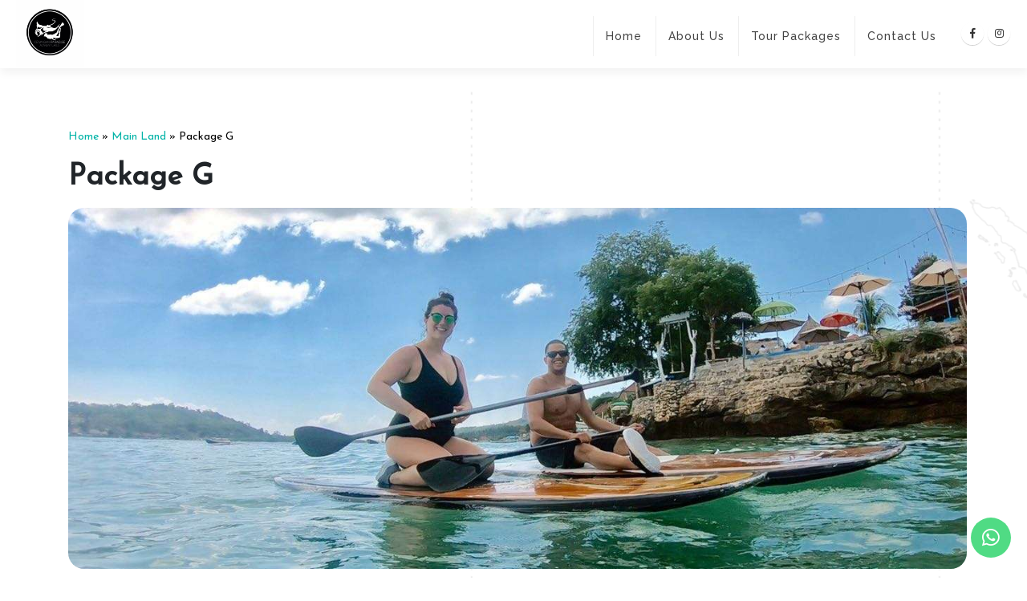

--- FILE ---
content_type: text/html; charset=UTF-8
request_url: https://ceninganparadise.com/view/package-g
body_size: 9677
content:

<!DOCTYPE html>
<html class="
            ">
            <head>

                <!-- Basic -->
                <meta charset="utf-8">
                <meta http-equiv="X-UA-Compatible" content="IE=edge"> 
                  

                <link rel='icon' type='image/jpg' href='https://jwc.gotra-resources.my.id/web-upload/1527216420_25-05-2018_WhatsApp_Image_2018-05-25_at_8_15_15_AM.jpeg'><link rel='icon' type='image/jepg' href='https://jwc.gotra-resources.my.id/web-upload/1527216420_25-05-2018_WhatsApp_Image_2018-05-25_at_8_15_15_AM.jpeg'><link rel='icon' type='image/png' href='https://jwc.gotra-resources.my.id/web-upload/1527216420_25-05-2018_WhatsApp_Image_2018-05-25_at_8_15_15_AM.jpeg'>
                <title>Package G - Ceningan Paradise Adventure</title>

                
                <meta name='robots' content='index, follow'/><meta name='description' content='Day Trip Full Activity in Lembongan IDR 1.300.000/pax

Include :


Boat transfer


Hotel transfer ( Kuta, Seminyak, Legian, Ubud, Nusa Dua and...'/><meta property='og:description' content='Day Trip Full Activity in Lembongan IDR 1.300.000/pax

Include :


Boat transfer


Hotel transfer ( Kuta, Seminyak, Legian, Ubud, Nusa Dua and...' /><meta name='author' content='Ceningan Paradise Adventure'/><link rel='canonical' href='https://ceninganparadise.com/view/package-g'/><meta content='index,follow' name='robots'/><meta content='2 days' name='revisit-after'/><meta content='2 days' name='revisit'/><meta content='never' name='expires'/><meta content='always' name='revisit'/><meta content='global' name='distribution'/><meta content='gotrasoft' name='generator'/><meta content='general' name='rating'/><meta content='true' name='MSSmartTagsPreventParsing'/><meta content='text/html; charset=UTF-8' http-equiv='Content-Type'/><meta content='index, follow' name='googlebot'/><meta content='follow, all' name='Googlebot-Image'/><meta content='follow, all' name='msnbot'/><meta content='follow, all' name='Slurp'/><meta content='follow, all' name='ZyBorg'/><meta content='follow, all' name='Scooter'/><meta content='all' name='spiders'/><meta content='all' name='WEBCRAWLERS'/><meta content='aeiwi, alexa, alltheWeb, altavista, aol netfind, anzwers, canada, directhit, euroseek, excite, overture, go, google, hotbot, infomak, kanoodle, lycos, mastersite, national directory, northern light, searchit, simplesearch, Websmostlinked, webtop, what-u-seek, aol, yahoo, webcrawler, infoseek, excite, magellan, looksmart, bing, cnet, googlebot' name='search engines'/><meta property='og:url' content='https://ceninganparadise.com/view/package-g' /><meta property='og:type' content='website' /><meta property='og:title' content='Package G - Ceningan Paradise Adventure' /><meta property='og:site_name' content='Ceningan Paradise Adventure' /><meta property='og:image' content='https://jwc.gotra-resources.my.id/web-upload/1527226091_25-05-2018_ce2f74ee-a7c2-4bb5-b133-794587627751.jpg' /><meta property='fb:app_id' content='597347393950604' /><meta property='fb:admins' content='' />

                <!-- Mobile Metas -->
                <meta name="viewport" content="width=device-width, initial-scale=1, minimum-scale=1.0, shrink-to-fit=no">

                <!-- Web Fonts  -->
                <!-- Vendor CSS -->
                <link href="https://ceninganparadise.com/assets/front/vendor/bootstrap/css/bootstrap.min.css" type="text/css" rel="stylesheet">
                <link href="https://ceninganparadise.com/assets/front/vendor/font-awesome/css/fontawesome-all.min.css" type="text/css" rel="stylesheet">
                <!-- <link href="https://ceninganparadise.com/assets/front/vendor/animate/animate.min.css" type="text/css" rel="stylesheet"> -->
                <link href="https://ceninganparadise.com/assets/front/vendor/owl.carousel/assets/owl.carousel.min.css" type="text/css" rel="stylesheet">
                <link href="https://ceninganparadise.com/assets/front/vendor/owl.carousel/assets/owl.theme.default.min.css" type="text/css" rel="stylesheet">
                 <link rel='stylesheet' type='text/css' href='https://ceninganparadise.com/assets/front/vendor/magnific-popup/magnific-popup.min.css'>                <!-- Theme CSS -->
                <link href="https://ceninganparadise.com/assets/front/css/theme.css" type="text/css" rel="stylesheet">
                <link href="https://ceninganparadise.com/assets/front/css/theme-elements.css" type="text/css" rel="stylesheet">
                <link href="https://ceninganparadise.com/assets/front/css/style-tour.css" type="text/css" rel="stylesheet">
                <link href="https://ceninganparadise.com/assets/front/css/colors.css" type="text/css" rel="stylesheet">

                <!-- Current Page CSS -->
                <link href="https://ceninganparadise.com/assets/front/vendor/rs-plugin/css/settings.css" type="text/css" rel="stylesheet">
                <link href="https://ceninganparadise.com/assets/front/vendor/rs-plugin/css/navigation.css" type="text/css" rel="stylesheet">
                
<style>
:root{
    /*default*/ 
    --boxed: #5f758d;
    --body: #e8f5e9;
    --colors: #1a2b49;
    --color2: #1a2b49;
    --btn-link: #1a2b49;
    --hovers: #81c784;
    --focuses: #81c784;
    --actives: #1a2b49;
    --section-bg:#ffffff;
    --section-text:#444;
    --header-bg:#ffffff;
    --header-text:#0088cc;
    --footer-bg:#0e0e0e;
    --footer-text:#555;
    --text-header:#777777;
    --bg-header: #f6f6f6;
    /*added*/
    --section-bg2:#444;
}

i.fas.fa-chevron-down {
    display: none;
}

@media (min-width: 768px) {
    #header .header-nav.header-nav-stripe nav>ul>li.open>a, #header .header-nav.header-nav-stripe nav>ul>li:hover>a {
        border-radius: 5px !important;
    }
}

.header-body {
    background-color: white !important;
}

html:not(.sticky-header-active) #header.header-transparent .header-nav-main:not(.header-nav-main-dark) nav>ul>li>a {
    color: #444;
}

#header .header-nav.header-nav-stripe nav>ul>li>a {
    color: #444;
    font-size: 14px;
    font-weight: 500;
    letter-spacing: 1px;
    font-family: raleway;
    border-left: 1px solid #eee;
    text-transform: capitalize;
    padding: 10px 5px;
}

html.sticky-header-active #header.header-transparent .header-body:before {
    opacity: 1;
    background-color: white;
}

@media (min-width: 768px) {
    #header .header-nav.header-nav-stripe nav>ul>li>a {
        padding: 0 15px;
        min-height: 50px;
        height: 50px;
    }

    #header .header-nav.header-nav-stripe nav>ul>li.open>a, #header .header-nav.header-nav-stripe nav>ul>li:hover>a {
        background-color: #01b3a7;
    }
}

@media (max-width: 768px) {
    #menu-button {
        border-color: black;
        color: black;
        margin-left: 10px;
    }

    #header .header-nav.header-nav-stripe nav>ul>li>a { 
        border-left: none;
        color: white !important;
    }

    #header .header-nav-main nav>ul li {
        border-bottom: 1px solid #ffffff14;
    }
}


/*Product*/

    .title-foundation h1 {
        font-family: 'RocknRoll One';
        font-weight: 600;
        letter-spacing: 0px;
    }

    .title-foundation p {
        margin-bottom: 10px;
        font-family: 'RocknRoll One';
        text-transform: capitalize;
    }

    .bg-foundation {
        background-repeat: no-repeat;
        background-size: cover;
        background-position: center;
        position: relative;
        border-radius: 5px 5px 0px 0px;
        height: 240px;
    }

    .wrap-content-foundation {
        padding: 30px 20px;
        background: white;
        border-radius: 0px 0px 5px 5px;
    }

    .wrap-content-foundation h3 {
        margin-bottom: 15px;
        font-size: 20px;
        text-transform: capitalize;
        font-family: 'RocknRoll One';
        font-weight: 600;
        letter-spacing: 0.1px;
    }

    .wrap-content-foundation p {
        font-family: 'Poppins';
        font-size: 14px;
        text-align: justify;
        margin-bottom: 15px;
    }

    .btn-foundation {
        padding: 8px 15px;
        display: block;
        font-size: 13px;
        background: var(--colors);
        width: max-content;
        font-family: 'Poppins';
        color: white;
        letter-spacing: 0.5px;
        border-radius: 5px;
        text-transform: capitalize;
        transition: all ease 500ms;
    }

    .btn-foundation:hover {
        transition: all ease 500ms;
        color: white;
        background: black;
    }

    @media (max-width: 768px) {
        .bg-foundation {
            height: 160px;
        }

        .wrap-content-foundation {
            padding: 15px;
        }

        .wrap-content-foundation h3 {
            font-size: 14px;
        }

        .wrap-content-foundation p {
            font-size: 12px;
        }

        .btn-foundation {
            padding: 5px 10px;
            font-size: 11px;
        }

        .col-6.col-lg-3 {
            padding: 5px;
        }

        .logo-menu {
            align-items: flex-start !important;
        }

        .menu-andro {
            justify-content: center !important;
        }

        #menuWrapper {
            overflow: scroll;
        }
    }

.wprod {
    border-radius: 20px;
    box-shadow: 3px 3px 20px rgba(0, 0, 0, 0.1);
    background: white;
    transition: all ease 500ms;
}

.wprod2 {
    padding: 15px;
}

.bg-warna1 {
    background: #f7c744 !important;
}

.bg-warna2 {
    background: #008558 !important;
    color: white !important;
}

.bg-warna3 {
    background: #0071eb !important;
    color: white !important;
}

@media (min-width: 768px) {
    .bg-wprod {
        background-position: center;
        background-repeat: no-repeat;
        background-size: cover;
        position: relative;
        height: 200px;
        border-radius: 20px 20px 0px 0px;
        transition: all ease 500ms;
    }

    .bg-wprod span {
        position: absolute;
        right: 20px;
        padding: 8px 10px;
        font-size: 13px;
        top: 20px;
        background: #efc109;
        color: black;
        border-radius: 10px;
        font-family: 'RocknRoll One';
        margin-bottom: 0px;
    }

    .wprod2 .price {
        margin-bottom: 0;
        background: #1a2b49;
        width: max-content;
        margin: 0px 0px 0px auto;
        padding: 5px 10px;
        font-family: 'RocknRoll One';
        font-size: 12px;
        letter-spacing: 0.5px;
        color: white;
        border-radius: 5px;
    }

    .wprod2 h2 {
        font-family: 'RocknRoll One';
        font-size: 16px;
        font-weight: 600;
        line-height: 28px;
        letter-spacing: 0px;
        margin-bottom: 10px;
    }

    .wprod2 .cat-name {
        margin-bottom: 0;
        font-family: 'Poppins';
        font-size: 13px;
        font-weight: 600;
        letter-spacing: 0px;
        color: #212529;
    }
}

@media (max-width: 768px) {
    .bg-wprod {
        background-position: center;
        background-repeat: no-repeat;
        background-size: cover;
        position: relative;
        height: 130px !important;
        border-radius: 20px 20px 0px 0px;
        transition: all ease 500ms;
    }

    .bg-wprod span {
        position: absolute;
        right: 20px;
        padding: 5px 10px;
        font-size: 10px;
        top: 20px;
        background: #efc109;
        color: black;
        border-radius: 10px;
        font-family: 'RocknRoll One';
        margin-bottom: 0px;
    }

    .wprod2 h2 {
        font-family: 'RocknRoll One';
        font-size: 13px;
        font-weight: 600;
        line-height: 28px;
        letter-spacing: 0px;
        margin-bottom: 10px;
    }

    .wprod2 .cat-name {
        margin-bottom: 0;
        font-family: 'Poppins';
        font-size: 10px;
        font-weight: 600;
        letter-spacing: 0px;
        color: #212529;
    }

    .wprod2 .price {
        margin-bottom: 0;
        background: #1a2b49;
        width: max-content;
        margin: 0px 0px 0px auto;
        padding: 2px 5px;
        font-family: 'RocknRoll One';
        font-size: 8px;
        letter-spacing: 0.5px;
        color: white;
        border-radius: 5px;
    }

    .col-6.col-md-3.mb-3, .col-6.col-md-4.mb-3 {
        padding: 5px;
    }

    .menu-andro {
        justify-content: flex-end !important;
        margin-right: 10px;
    }

    .header-logo {
        margin-left: 10px;
    }
}

.wprod:hover {
    transform: translateY(-5px);
    transition: all ease 500ms;
}

/* Single */

.wrap-content-product h3 {
    font-family: 'RocknRoll One', sans-serif;
    text-transform: capitalize;
    letter-spacing: 0.5px;
    margin-bottom: 10px;
    font-size: 17px;
    margin-top: 20px;
}

.wrap-content-product p {
    font-family: 'Poppins';
    margin-bottom: 15px;
    color: #343434;
    font-size: 13px;
    text-align: justify;
}

.wrap-content-product li {
    font-family: 'Poppins';
    margin-bottom: 5px;
    color: #343434;
    font-size: 13px;
    text-align: justify;
}

.wrap-width h3 {
    font-family: 'RocknRoll One', sans-serif;
    text-transform: capitalize;
    letter-spacing: 0.5px;
    margin-bottom: 20px;
}

@media (min-width: 768px) {
    .wrap-width p {
        width: 1000px;
        margin: auto;
        color: #343434;
        font-family: 'Poppins';
        margin-bottom: 15px;
    }
}

@media (max-width: 768px) {
    .wrap-width {
        color: #343434;
        font-family: 'Poppins';
        margin-bottom: 15px;
    }
}

/*Page*/

.title-profile-page h2 {
    font-family: 'RocknRoll One';
    font-weight: 600;
    letter-spacing: 0.5px;
    font-size: 28px;
    margin-bottom: 10px;
}

.title-profile-page h3 {
    font-family: poppins;
    font-size: 15px;
    color: #717171;
    text-transform: capitalize;
    letter-spacing: 0.5px;
}

.content-profile-page p, .content-profile-page li {
    font-family: 'Poppins';
    line-height: 26px;
    font-size: 14px;
    color: #2a2929;
}

html .toggle-primary .toggle label {
    font-family: 'RocknRoll One'; 
}

.toggle-content p {
    text-align: justify;
}

.image-profile { 
    padding: 0;
    margin-bottom: 20px; 
}

.image-profile img {
    height: 320px;
    width: 100%;
    padding: 5px;
}

.title-webpage {
    margin-bottom: 20px;
    font-family: 'RocknRoll One';
    text-transform: capitalize;
    letter-spacing: 0.5px;
    font-weight: 600;
}

.title-webpage2 {
    margin-bottom: 15px;
    font-family: 'RocknRoll One';
    text-transform: capitalize;
    font-size: 20px;
    letter-spacing: 0.5px;
    font-weight: 600;
    line-height: 30px;
}

.bg-webpage {
    background-position: center;
    background-size: cover;
    background-repeat: no-repeat;
    position: relative;
    height: 450px;
    border-radius: 10px;
}

@media (min-width: 768px) {
    .p-webpage {
        width: 880px; 
        margin: auto; 
        margin-bottom: 20px; 
        font-weight: 600; 
        text-align: center;
    }
}

@media (max-width: 768px) {
    .image-profile img {
        height: 180px;
    }

    .display-webpage-pc {
        display: none;
    }

    .bg-webpage { height: 250px !important; margin-bottom: 20px; }
}

/* Menu */

@media (max-width: 991px) {
    #header .header-nav-main nav {
        max-height: 60vh;
        overflow: hidden;
        overflow-y: auto;
        margin: 0 15px !important;
        transition: ease all 500ms;
        background: #282828;
    }
}
</style>

<!-- Head Libs -->
<!-- <script src="https://ceninganparadise.com/assets/front/vendor/modernizr/modernizr.min.js" defer></script> -->
<!-- Google Tag Manager (noscript) -->
<noscript><iframe src="https://www.googletagmanager.com/ns.html?id=GTM-MCLCS6N"
height="0" width="0" style="display:none;visibility:hidden"></iframe></noscript>
<!-- End Google Tag Manager (noscript) --><script data-host="https://sitewatch.gotrasoft.com" data-dnt="false" src="https://sitewatch.gotrasoft.com/js/script.js" id="ZwSg9rf6GA" async defer></script><!-- Facebook Pixel Code -->
<script>
  !function(f,b,e,v,n,t,s)
  {if(f.fbq)return;n=f.fbq=function(){n.callMethod?
  n.callMethod.apply(n,arguments):n.queue.push(arguments)};
  if(!f._fbq)f._fbq=n;n.push=n;n.loaded=!0;n.version='2.0';
  n.queue=[];t=b.createElement(e);t.async=!0;
  t.src=v;s=b.getElementsByTagName(e)[0];
  s.parentNode.insertBefore(t,s)}(window, document,'script',
  'https://connect.facebook.net/en_US/fbevents.js');
  fbq('init', '551165378414357');
  fbq('track', 'PageView');
</script>
<noscript><img height='1' width='1' style='display:none'
  src='https://www.facebook.com/tr?id=551165378414357&ev=PageView&noscript=1'
/></noscript>
<!-- End Facebook Pixel Code --><link href="https://fonts.googleapis.com/css2?family=Josefin+Sans&display=swap" rel="stylesheet">
<link href="https://fonts.googleapis.com/css2?family=Poppins&display=swap" rel="stylesheet">
<link href="https://fonts.googleapis.com/css2?family=Lato&display=swap" rel="stylesheet">
<link href="https://fonts.googleapis.com/css2?family=Montserrat:wght@400;500;700&display=swap" rel="stylesheet">
<link href="https://fonts.googleapis.com/css2?family=Raleway:wght@400;500;800&display=swap" rel="stylesheet">
<link href="https://fonts.googleapis.com/css2?family=RocknRoll+One&display=swap" rel="stylesheet">
</head>
<body>
    <!-- <div id="fb-root"></div>
<script>(function(d, s, id) {
  var js, fjs = d.getElementsByTagName(s)[0];
  if (d.getElementById(id)) return;
  js = d.createElement(s); js.id = id;
  js.src = 'https://connect.facebook.net/id_ID/sdk.js#xfbml=1&version=v2.12&appId=597347393950604&autoLogAppEvents=1';
  fjs.parentNode.insertBefore(js, fjs);
}(document, 'script', 'facebook-jssdk'));</script> -->
    
    <div class="body">
        <header id="header" class="header-no-min-height  header-transparent" data-plugin-options="{'stickyEnabled': true, 'stickyEnableOnBoxed': true, 'stickyEnableOnMobile': true, 'stickyStartAt': 600, 'stickySetTop': '0'}">
                <div class="header-body" style="box-shadow: 1px 6px 10px #0000000d;">

                    <!-- <div class="header-container container-fluid hilang-head" style="padding: 0px 30px; height: 70px; border-bottom: 1px solid #e1e1e1; background-color: white;">
                        <div class="header-row container">

                            <div class="header-column justify-content-start display-pc" style="align-self: center;">
                                <div class="header-logo">
                                    <a href="https://ceninganparadise.com/">
                                        <img style="height: 60px;" class="img-fluid" src="https://jwc.gotra-resources.my.id/web-upload/1527216420_25-05-2018_WhatsApp_Image_2018-05-25_at_8_15_15_AM.jpeg">
                                    </a>
                                </div>
                            </div>

                            <div class="header-column justify-content-end sosmed-i" style="display: inline-block; align-self: center;">
                                <span class="text-wid" style="padding-left: 10px;"><i class="fas fa-phone phone"></i>+6282236362816</span>
                                <span class="text-wid"><i class="far fa-envelope mail"></i>Sudi_putra91@yahoo.com</span>
                            </div>

                        </div>
                    </div> -->

                    <div class="header-container container" style="height: 85px; padding: 20px 0px; max-width: 1240px;">
                        <div class="header-row">

                            <div class="header-column justify-content-start logo-menu" style="align-self: center; align-items: baseline;">
                                <div class="header-logo">
                                    <a href="https://ceninganparadise.com/">
                                        <img style="height: 85px;" class="img-fluid" src="https://jwc.gotra-resources.my.id/web-upload/1527216420_25-05-2018_WhatsApp_Image_2018-05-25_at_8_15_15_AM.jpeg">
                                    </a>
                                </div>
                            </div>
                            
                            <div class="header-column justify-content-start">
                                <div class="header-row menu-andro">
                                    <div class="header-nav header-nav-stripe">
                                        <div class="header-nav-main header-nav-main-square header-nav-main-effect-2 header-nav-main-sub-effect-1">
                                            <nav class="collapse">
                                                <ul class="nav nav-pills" id="mainNav">
                                                    <li class="nav-item"><a title="Home" class="nav-link" href="https://ceninganparadise.com/">Home </a></li>
                                                                                                                                                                                                                                        <li><a class="nav-link" href="https://ceninganparadise.com/ceningan-paradise-adventure" title="About Us">About Us</a></li>
                                                                                                                                
                                                                
                                                                                                                                                                                                                                                <li><a class="nav-link" href="https://ceninganparadise.com/category/all" title="Tour Packages">Tour Packages</a></li>
                                                                                                                                
                                                                
                                                                                                                                                                                                                                                <li><a class="nav-link" href="https://ceninganparadise.com/contact" title="Contact Us">Contact Us</a></li>
                                                                                                                                
                                                                
                                                             


                                                        </ul>
                                                    </nav>
                                                </div>

                                                <button class="btn header-btn-collapse-nav background-color-primary" style="border: 2px !important;" data-toggle="collapse" data-target=".header-nav-main nav">
                                        <i class="fas fa-bars text-light" ></i>
                                    </button>

                                            </div>
                                        </div>
                                    </div>

                                    
                                        <ul class="header-social-icons social-icons display-pc">
                                                                                            <li class="social-icons-facebook"><a href=" https://facebook.com/Ceningan-Paradise-adventures-1443774892534981/" target="_blank" title="Facebook"><i class="fab fa-facebook-f"></i></a></li>
                                                                                                                                                                                    <li class="social-icons-instagram"><a href="https://www.instagram.com/ceninganparadise_adventures/" target="_blank" title="Instagram"><i class="fab fa-instagram"></i></a></li>
                                                                                                                                                                            </ul>
                                    
                                    
                                </div>
                            </div>
                        </div>
                    </header>
                <div role="main" class="main" style="background: #fff;">
<style type="text/css">
    .slug-sing {
        font-family: 'Josefin Sans';
        font-weight: 500;
        font-size: 14px;
        color: black;
        margin-bottom: 15px;
    }

    .title-sing {
        font-family: 'Josefin Sans';
        font-weight: 600;
        letter-spacing: 0px;
    }

    .bg-pgallery {
        background-position: center;
        background-size: cover;
        background-repeat: no-repeat;
        border-radius: 20px 0px 0px 20px;
        height: 340px;
    }

    .bg-single {
        background-size: cover;
        background-repeat: no-repeat;
    }

    .bg-pgallery-child {
        background-position: center;
        background-size: cover;
        background-repeat: no-repeat;
        height: 340px;
    }

    .content-single {
        padding: 30px;
        box-shadow: 10px 10px 30px #00000029;
        border-radius: 20px;
        background: white;
    }

    .content-single h3 {
        margin-bottom: 20px;
        font-family: raleway;
        font-weight: 700;
        text-transform: capitalize;
        letter-spacing: 0px;
        padding-bottom: 15px;
        width: max-content;
        border-bottom: 3px solid #01b3a7;
    }

    .content-single p, .content-single h4 {
        font-family: 'Montserrat';
        color: #383838;
        font-size: 13px;
        text-align: justify;
    }

    .content-single ul li {
        font-family: 'Montserrat';
        letter-spacing: 0.5px;
        font-weight: 500;
        color: #383838;
        margin-bottom: 15px;
        padding-left: 40px;
        font-size: 13px;
        position: relative;
    }

    .content-single table { margin-bottom: 20px; width: 100% !important; }

    .content-single th {
        text-align: center;
        font-family: 'Raleway';
        padding: 10px;
        background: var(--colors);
        color: white;
        text-transform: uppercase;
        letter-spacing: 0.5px;
        font-size: 12px;
    }

    .content-single td {
        padding: 5px;
        font-family: 'Montserrat';
        font-size: 13px;
        color: black;
    }

    .content-single ul { padding: 0; list-style: none; }

    .content-single ul li i {
        position: absolute;
        left: 10px;
        font-size: 15px;
        top: 4px;
        color: #01b3a7;
    }

    .content-single .consing {
        font-family: 'Montserrat';
        text-transform: capitalize;
        font-weight: 500;
        letter-spacing: 0.5px;
        font-size: 13px;
    }

    .content-single img {
        width: 100% !important;
        height: 500px;
        object-fit: cover;
        border-radius: 20px;
    }

    .form-control:disabled, .form-control[readonly] {
        background-color: #e9ecef;
        opacity: 1;
        font-family: 'Raleway';
    }

    form label {
        font-weight: 600;
        font-family: 'Raleway';
        color: black;
        font-size: 12px;
    }

    .form-control {
        border-color: #f5f5f5;
        border-radius: 10px;
        background: #f5f5f5;
    }

    @media (min-width: 768px) {
        .pr-andro { padding-right: 5px; }

        .bg-program-lainya {
            background-position: center;
            background-size: cover;
            background-repeat: no-repeat;
            border-radius: 5px;
            height: 150px;
            position: relative;
        }
    }

    @media (max-width: 768px) {
        .bg-pgallery {
            background-position: center;
            background-size: cover;
            background-repeat: no-repeat;
            border-radius: 20px;
            height: 340px;
        }
    }
</style>

<section class="py-5 bg-single lazyload" style="margin-top: 110px;" data-bgset="https://gotra.sgp1.cdn.digitaloceanspaces.com/web-upload/1615353745-10-03-2021-NhxHb4IOdXneDWoyTYlFitjurzJqk0PS.png">
    <div class="container">
        <p class="slug-sing"><a style="color: #01b3a7" href="https://ceninganparadise.com/">Home</a> » <a style="color: #01b3a7" href="">Main Land</a> » <a class="active-sing">Package G</a></p>
        <h1 class="title-sing mb-2">Package G</h1>
        <div class="mb-3">
            <div class="addthis_inline_share_toolbox"></div>
        </div>

            <div class="row">
            <div class="col-md-12 pr-andro">
                <div style="border-radius: 20px; height: 450px;" class="bg-pgallery lazyload" data-bgset="https://jwc.gotra-resources.my.id/web-upload/1527226091_25-05-2018_ce2f74ee-a7c2-4bb5-b133-794587627751.jpg"></div>
            </div>
        </div>
    
    <!-- Tour Details -->
        <div class="row mt-5">
            <div class="col-md-8">
                <div class="content-single mb-4">
                    <h3>Tour Highlights</h3>
                                        <h3>Day Trip Full Activity in Lembongan IDR 1.300.000/pax</h3>
<p><strong></strong></p>
<p><strong>Include :</strong></p>
<ul>
<li><i class="fas fa-map-marker-alt"></i>
<p>Boat transfer</p>
</li>
<li><i class="fas fa-map-marker-alt"></i>
<p>Hotel transfer ( Kuta, Seminyak, Legian, Ubud, Nusa Dua and Sanur )</p>
</li>
<li><i class="fas fa-map-marker-alt"></i>
<p>Snorkelling 3 spot</p>
</li>
<li><i class="fas fa-map-marker-alt"></i>
<p>Stand up paddle</p>
</li>
<li><i class="fas fa-map-marker-alt"></i>
<p>Island tour</p>
</li>
<li><i class="fas fa-map-marker-alt"></i>
<p>Flying fox</p>
</li>
<li><i class="fas fa-map-marker-alt"></i>
<p>Lunch</p>
</li>
</ul>
                </div> <!-- content-single -->

            
            </div>

            <div class="col-md-4">

                <div class="content-single mb-4">
                    <h3 style="margin-bottom: 30px; font-size: 20px; text-transform: none;">Booking Form</h3>
                    <style type="text/css">
	.btn-book-wa {
		background: #01b3a7;
	    padding: 10px 30px;
	    border-radius: 100px;
	    color: white;
	    font-family: 'Poppins';
	    font-size: 15px;
	    letter-spacing: 1px;
	    transition: all ease 500ms;
	}

	.btn-book-wa:hover {
		transition: all ease 500ms;
		color: white;
		background: black;
	}
</style>


<form id="contactForm" action="" method="POST">
	<div class="form-row">
		<div class="form-group col">
			<label>Name *</label>
			<input type="text" value="" data-msg-required="Please enter your name." maxlength="100" class="form-control" name="name" id="name" required>
		</div>

		<div class="form-group col">
			<label>Phone*</label>
			<input type="number" value="" data-msg-required="Please enter your telephone number." class="form-control" name="phone" id="phone" required>
		</div>
	</div>

	<div class="form-row">
		<div class="form-group col">
			<label>Email*</label>
			<input type="email" value="" data-msg-required="Please enter your email address." data-msg-email="Please enter a valid email address." maxlength="100" class="form-control" name="email" id="email" required>
		</div>
	</div>

	<div class="form-row">
		<div class="form-group col">
			<label>Tour Package</label>
			<input 
			type="text" 
			class="form-control" 
			name="tourpackage" 
			id="tourpackage"
			value ="Package G" readonly>
		</div>
	</div>

	<div class="form-row">
		<div class="form-group col">
			<label>Tour Date*</label>
			<input type="date" name="turdate" class="form-control" id="tourdate" required>
		</div>

		<div class="form-group col">
			<label>Hotel Address *</label>
			<input type="text" name="hotel" class="form-control" id="people">
		</div>

		<div class="form-group col-12">
			<label>Number of People *</label>
			<input type="text" name="number" class="form-control" id="people">
		</div>
	</div>

	<div class="form-row">
		<div class="form-group col">
			<input type="submit" name="booking" value="Booking Now" class="btn btn-book-wa" data-loading-text="Loading...">
		</div>
	</div>


	 
</form>                </div>

                <div class="content-single mb-4">
                    	                </div>

                <div class="content-single">
                    <h3 style="margin-bottom: 30px; font-size: 20px; text-transform: none;">Contact Us ?</h3>
                    <ul>
                        <li style="font-family: josefin sans; font-size: 15px;"><i class="fas fa-phone"></i><a style="color: black;" href="tel:6282236362816">+6282236362816</a></li>
                        <li style="font-family: josefin sans; font-size: 15px;"><i class="fab fa-whatsapp"></i><a style="color: #01b3a7;" href="https://wa.me/+6282236362816">+6282236362816</a></li>
                        <li style="font-family: josefin sans; font-size: 15px;"><i class="fas fa-envelope"></i><a style="color: black;" href="mailto:Sudi_putra91@yahoo.com">Sudi_putra91@yahoo.com</a></li>
                        <li style="font-family: josefin sans; font-size: 15px;"><i class="fab fa-instagram"></i><a style="color: black;" href="https://www.instagram.com/ceninganparadise_adventures/">@ceninganparadise_adventures</a></li>
                        <li style="font-family: josefin sans; font-size: 15px;"><i class="fab fa-facebook"></i><a style="color: black;" href=" https://facebook.com/Ceningan-Paradise-adventures-1443774892534981/">Ceningan Paradise Adventures</a></li>
                        
                    </ul>

                </div>
            </div>
        </div>

    </div>
</section></div>

<style>
    #chatbtn{
    background: #089dff;
    color: #fff;
    width: 50px;
    height: 50px;
    font-size: 20px;
    outline: none;
    border-radius: 50%;
    float: right;
    cursor: pointer;
    border: none;
    box-shadow: 0 2px 2px 0 rgba(0,0,0,0.14), 0 3px 1px -2px rgba(0,0,0,0.12), 0 1px 5px 0 rgba(0,0,0,0.2);
    z-index: 9999;
    }
    .sosmed .facebook i{background-color: #4267b2;}
    .sosmed .instagram i{background-color: #d10869;}
    .sosmed .whatsapp i{background-color: #25d366;}
    .sosmed .messenger i {background-color: #0084ff;}
    .sosmed .telegram i {background-color: #51bae7;}
    .sosmed .youtube i {background-color: red;}
    .sosmed .email i{background-color: #f17721}
    .fixed-bottom #sosmed a i{
        margin:5px auto;
        display: block;
        color: #FFF;
        padding: 12px;
        opacity: 0.8;
        text-align: center;
    }
    html .scroll-to-top{
    bottom: 25px;
    border-radius: 5px;
    right: 80px;
    }

    .icon-custom {
        font-size: 25px !important;
        width: 50px;
        height: 50px;
        border-radius: 50%;
    }

    .title-foot-default {
        font-family: 'Montserrat';
        text-transform: uppercase;
        letter-spacing: 1px;
        font-size: 16px !important;
        font-weight: 600 !important;
        margin-bottom: 20px;
    }

    .contact-default {
        padding: 0px;
        list-style: none;
    }

    .contact-default li {
        padding-left: 0px;
        position: relative;
        margin-bottom: 15px;
    }

    ul.contact-default li i {
        position: absolute;
        left: 0px;
        top: 5px;
        font-size: 17px;
        color: #01b3a7;
    }

    .contact-default a, .foot-text {
        font-family: 'Montserrat';
        font-size: 13px;
        letter-spacing: 0.5px;
        color: white;
    }

    .text-footer {
        margin-bottom: 0;
        font-family: 'Montserrat';
        color: #bababa;
        letter-spacing: 0.5px;
        text-align: center;
    }

</style>

<footer id="footer" class=" short mt-0" style="margin-bottom: -25px; background-color: black; border-color: black;">
    <div class="container pb-3">
        <div class="row">
            <div class="col-md-4">
                <h4 class="title-foot-default">Contact Us</h4>
                <ul class="contact-default mb-3">
                    <li><img style="height: 25px; margin-right: 10px;" src="https://gotra.sgp1.cdn.digitaloceanspaces.com/web-upload/1621834892-24-05-2021-mkNaeV4Hf6PDdzCEtjRJ7OuZhLgbIAWy.png" alt="" class="img-fluid"><a>Nusa Ceningan,Lembongan,Bali</a></li>
                    <li><img style="height: 25px; margin-right: 10px;" src="https://gotra.sgp1.cdn.digitaloceanspaces.com/web-upload/1594434744-11-07-2020-Kund6DYAOpshlfIbRx15Fy438a7qoBC0.png" alt="" class="img-fluid"><a href="mailto:Sudi_putra91@yahoo.com">Sudi_putra91@yahoo.com</a></li>
                    <li><img style="height: 25px; margin-right: 10px;" src="https://gotra.sgp1.cdn.digitaloceanspaces.com/web-upload/1594434743-11-07-2020-0HQ3hD2rvuj71fdP6XYEgC4tRlxBbJWU.png" alt="" class="img-fluid"><a href="https://wa.me/+6282236362816">+6282236362816</a></li>
                    <li><img style="height: 25px; margin-right: 10px;" src="https://gotra.sgp1.cdn.digitaloceanspaces.com/web-upload/1594434742-11-07-2020-Yh2pytc78uAmQkE0BCPTNO653V14MioZ.png" alt="" class="img-fluid"><a href="tel:6282236362816">+6282236362816</a></li>
                    <li><img style="height: 25px; margin-right: 10px;" src="https://gotra.sgp1.cdn.digitaloceanspaces.com/web-upload/1594434744-11-07-2020-BQMR1mTUpxnXJKGEI2PAzf9cgWDydseF.png" alt="" class="img-fluid"></i><a href=" https://facebook.com/Ceningan-Paradise-adventures-1443774892534981/">Ceningan Paradise Adventures</a></li>
                    <li><img style="height: 25px; margin-right: 10px;" src="https://gotra.sgp1.cdn.digitaloceanspaces.com/web-upload/1594434744-11-07-2020-ZFYwitqHhIn1uXVSy4DjLxpRNvd0573z.png" alt="" class="img-fluid"><a href="https://www.instagram.com/ceninganparadise_adventures/">@ceninganparadise_adventures</a></li>
                </ul>

                <a href="https://info.flagcounter.com/reh0"><img src="https://s11.flagcounter.com/count2/reh0/bg_FFFFFF/txt_000000/border_CCCCCC/columns_2/maxflags_10/viewers_0/labels_0/pageviews_0/flags_0/percent_0/" alt="Flag Counter" border="0"></a>
            </div>

            <div class="col-md-4">
                <h4 class="title-foot-default">Tripadvisor</h4>
                <div id="TA_selfserveprop338" class="TA_selfserveprop"><ul id="8CjVhZAIRJ2" class="TA_links P4By6pCiefD"><li id="mA7jO5" class="j07s56Adxc1r"><a target="_blank" href="https://www.tripadvisor.com/Attraction_Review-g2538504-d12018033-Reviews-Ceningan_Paradise_Adventures-Nusa_Ceningan_Bali.html"><img src="https://www.tripadvisor.com/img/cdsi/img2/branding/v2/Tripadvisor_lockup_horizontal_secondary_registered-11900-2.svg" alt="TripAdvisor"/></a></li></ul></div><script async src="https://www.jscache.com/wejs?wtype=selfserveprop&amp;uniq=338&amp;locationId=12018033&amp;lang=en_US&amp;rating=true&amp;nreviews=5&amp;writereviewlink=true&amp;popIdx=true&amp;iswide=false&amp;border=true&amp;display_version=2" data-loadtrk onload="this.loadtrk=true"></script>
               
            </div>

            <div class="col-md-4">
                <h4 class="title-foot-default">Payments Method</h4>
                <p class="foot-text">At Ceningan Paradise Adventure we take your online security seriously. All of the payments processed are secure and encrypted.</p>
                <!-- <div class="payment mb-3">
                    <img src="https://gotra.sgp1.cdn.digitaloceanspaces.com/web-upload/1615266720-09-03-2021-s7Gb4RIKjicahZEnJgQ5PdVMw0ktqXuC.svg" class="img-fluid mr-1" style="height: 30px;">
                    <img src="https://gotra.sgp1.cdn.digitaloceanspaces.com/web-upload/1615266720-09-03-2021-xQeKMHkGcJOdNq8lyY15zv6wDCaP3V7m.svg" class="img-fluid mr-1" style="height: 30px;">
                    <img src="https://gotra.sgp1.cdn.digitaloceanspaces.com/web-upload/1615266720-09-03-2021-h4yJ7NTBiKFCa2d9EkeQfYculHvAPsw1.svg" class="img-fluid mr-1" style="height: 30px;">
                    <img src="https://gotra.sgp1.cdn.digitaloceanspaces.com/web-upload/1615266720-09-03-2021-dpfygbwEZhn1jaorCJ20TxDsL6u5N7tR.svg" class="img-fluid mr-1" style="height: 30px;">
                    <img src="https://gotra.sgp1.cdn.digitaloceanspaces.com/web-upload/1615266720-09-03-2021-XPhbiqVMNzopmW7eUkY3C4vxDT9gH1Q8.svg" class="img-fluid mr-1" style="height: 30px;">
                    <img src="https://gotra.sgp1.cdn.digitaloceanspaces.com/web-upload/1615266720-09-03-2021-PdAL6IysiMEeNj34xCrwgFZlRBUYfvQV.svg" class="img-fluid mr-1" style="height: 30px;">
                </div> -->

                <h4 class="title-foot-default">Google Business</h4>
                <a href="https://www.google.com/search?gs_ssp=eJwFwUsKgCAQAFDaBt2ghZvWqfkhj9AlYnQmcZGEVkin771-mOMsBOJ37MqfvHMTbxJRGgwLGStJo3C8CQ96VVYpbkhboG0MlFOOkNkFBTBVYoAv5fspVH8aJBqX&q=ceningan+paradise+adventures&oq=ceningan+paradis&aqs=chrome.0.46i175i199i512j69i57j0i390l3j69i60l2.5651j0j7&sourceid=chrome&ie=UTF-8"><img class="img-fluid" src="https://gotra.sgp1.cdn.digitaloceanspaces.com/web-upload/1655264098-15-06-2022-QzZKwlEo9epyD4txYjO3JHrfqM8dcLvm.jpg"></a>
            </div>


        </div>
    </div>
    <div class="container-fluid py-4" style="border-top:1px solid #171616; position: relative; background: #171616;">
        <div class="container">
            <p class="text-footer">© Copyright 2021 Ceningan Paradise Adventure. All Rights Reserved. Powered By Jasawebcreator.com</p>
        </div>
    </div>
</footer>
</div>

<div class="fixed-bottom" style="left: auto; right: 20px; bottom: 20px">
    <div class="share-icons" style="width: 50px">
        <div id="sosmed" class="sosmed">
            <a title="Whatsapp" class="whatsapp" href="https://wa.me/+6282236362816" class="text-decoration-none"><i class="fab fa-whatsapp icon-custom"></i></a>
        </div>
    </div>
</div>
<!-- Vendor -->
<script type='text/javascript' src='https://ceninganparadise.com/assets/front/vendor/jquery/jquery.min.js'></script><script type='text/javascript' src='https://ceninganparadise.com/assets/front/vendor/popper/umd/popper.min.js'></script><script src="https://ceninganparadise.com/assets/front/vendor/jquery/jquery.min.js"></script>
<script src="https://ceninganparadise.com/assets/front/vendor/jquery.appear/jquery.appear.min.js"></script>
<script src="https://ceninganparadise.com/assets/front/vendor/bootstrap/js/bootstrap.min.js"></script>
<script type='text/javascript' src='https://ceninganparadise.com/assets/front/vendor/magnific-popup/jquery.magnific-popup.min.js'></script><script src="https://ceninganparadise.com/assets/front/vendor/owl.carousel/owl.carousel.min.js"></script>


<!-- Theme Base, Components and Settings -->
<script src="https://ceninganparadise.com/assets/front/js/theme.min.js"></script>


<!-- Theme Custom -->
<!-- <script src="https://ceninganparadise.com/assets/front/js/wow.min.js"></script> -->

<!-- <script src="https://ceninganparadise.com/assets/front/js/jquery.appear/jquery.appear.min.js"></script>
<script src="https://ceninganparadise.com/assets/front/js/common/common.min.js"></script> -->
<script src="https://ceninganparadise.com/assets/front/js/bootstrap.min.js"></script>
<script src="https://ceninganparadise.com/assets/front/js/theme.js"></script>
<script src="https://ceninganparadise.com/assets/front/js/theme.init.js"></script>

<script src="https://ceninganparadise.com/assets/front/js/ls.bgset.min.js"></script>
<script src="https://ceninganparadise.com/assets/front/js/lazysizes.min.js"></script>

<!-- <script>
    new WOW().init();
</script> -->

<script>
$(window).on("scroll",function(){$(window).scrollTop()>=600?$(".hilang-head").addClass("hilang-sticky"):$(".hilang-head").removeClass("hilang-sticky")}),$(document).ready(function(){var n=$("#menu-button"),i=$("#menuWrapper"),l=$("#close");n.on("click",function(){i.addClass("show-box")}),l.on("click",function(){i.removeClass("show-box")})});var i,linkCollapse=document.getElementsByClassName("child-toggle");for(i=0;i<linkCollapse.length;i++)linkCollapse[i].addEventListener("click",function(){this.nextElementSibling.classList.toggle("show-child-menus")});$(document).on("click",".menu-prosing",function(){$(this).addClass("active").siblings().removeClass("active")});
</script>

<!-- Go to www.addthis.com/dashboard to customize your tools -->
<script type="text/javascript" src="//s7.addthis.com/js/300/addthis_widget.js#pubid=ra-5f9ea168027ee2dc"></script>

    <!-- Google Tag Manager -->
<script>(function(w,d,s,l,i){w[l]=w[l]||[];w[l].push({'gtm.start':
new Date().getTime(),event:'gtm.js'});var f=d.getElementsByTagName(s)[0],
j=d.createElement(s),dl=l!='dataLayer'?'&l='+l:'';j.async=true;j.src=
'https://www.googletagmanager.com/gtm.js?id='+i+dl;f.parentNode.insertBefore(j,f);
})(window,document,'script','dataLayer','GTM-MCLCS6N');</script>
<!-- End Google Tag Manager -->
</body>
</html>